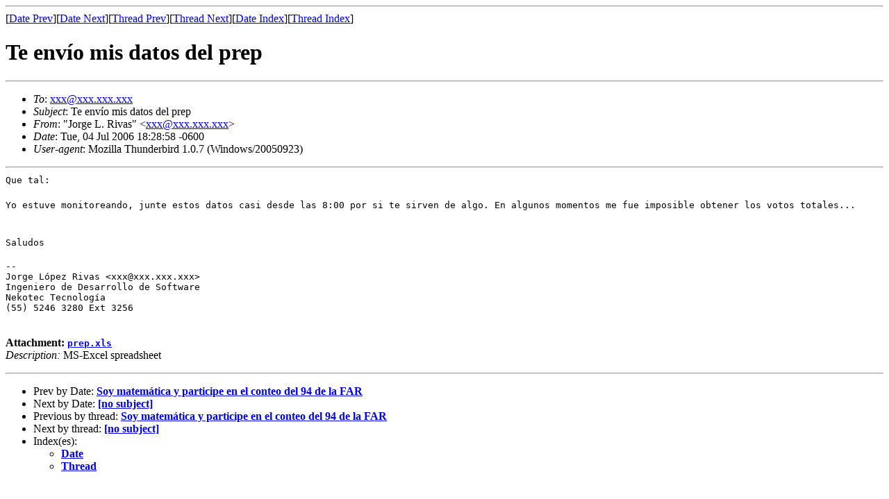

--- FILE ---
content_type: text/html
request_url: http://em.fis.unam.mx/public/mochan/elecciones/archivos/msg00228.html
body_size: 1159
content:
<!-- MHonArc v2.6.8 -->
<!--X-Subject: Te =?ISO&#45;8859&#45;1?Q?env=EDo_mis_datos_del_prep?= -->
<!--X-From-R13: "Xbetr Z. Dvinf" <wbetr.ybcrmNarxbgrp.pbz.zk> -->
<!--X-Date: Tue, 4 Jul 2006 18:32:06 &#45;0500 -->
<!--X-Message-Id: xxx@xxx.xxx.xxx -->
<!--X-Content-Type: multipart/mixed -->
<!--X-Derived: xls00009.xls -->
<!--X-Head-End-->
<!doctype html public "-//W3C//DTD HTML//EN">
<html>
<head>
<title>Te env&#xED;o mis datos del prep</title>
<link rev="made" href="mailto:xxx@xxx.xxx.xxx">
</head>
<body>
<!--X-Body-Begin-->
<!--X-User-Header-->
<!--X-User-Header-End-->
<!--X-TopPNI-->
<hr>
[<a href="msg00227.html">Date Prev</a>][<a href="msg00229.html">Date Next</a>][<a href="msg00227.html">Thread Prev</a>][<a href="msg00229.html">Thread Next</a>][<a href="maillist.html#00228">Date Index</a>][<a href="threads.html#00228">Thread Index</a>]
<!--X-TopPNI-End-->
<!--X-MsgBody-->
<!--X-Subject-Header-Begin-->
<h1>Te env&#xED;o mis datos del prep</h1>
<hr>
<!--X-Subject-Header-End-->
<!--X-Head-of-Message-->
<ul>
<li><em>To</em>: <a href="mailto:xxx@xxx.xxx.xxx">xxx@xxx.xxx.xxx</a></li>
<li><em>Subject</em>: Te env&#xED;o mis datos del prep</li>
<li><em>From</em>: &quot;Jorge L. Rivas&quot; &lt;<a href="mailto:xxx@xxx.xxx.xxx">xxx@xxx.xxx.xxx</a>&gt;</li>
<li><em>Date</em>: Tue, 04 Jul 2006 18:28:58 -0600</li>
<li><em>User-agent</em>: Mozilla Thunderbird 1.0.7 (Windows/20050923)</li>
</ul>
<!--X-Head-of-Message-End-->
<!--X-Head-Body-Sep-Begin-->
<hr>
<!--X-Head-Body-Sep-End-->
<!--X-Body-of-Message-->
<tt>Que tal:</tt><br>
<br>
<tt>Yo estuve monitoreando, junte estos datos casi desde las 8:00 por si te 
sirven de algo. En algunos momentos me fue imposible obtener los votos 
totales...</tt><br>
<br>
<tt><br>Saludos</tt><br>
<br>
<pre style="margin: 0em;">--
Jorge L&#xF3;pez Rivas &lt;xxx@xxx.xxx.xxx&gt;
Ingeniero de Desarrollo de Software
Nekotec Tecnolog&#xED;a
(55) 5246 3280 Ext 3256</pre><br>
<p><strong>Attachment:
<a href="xls00009.xls" ><tt>prep.xls</tt></a></strong><br>
<em>Description:</em> MS-Excel spreadsheet</p>

<!--X-Body-of-Message-End-->
<!--X-MsgBody-End-->
<!--X-Follow-Ups-->
<hr>
<!--X-Follow-Ups-End-->
<!--X-References-->
<!--X-References-End-->
<!--X-BotPNI-->
<ul>
<li>Prev by Date:
<strong><a href="msg00227.html">Soy matem&#xE1;tica y participe en el conteo del 94 de la FAR</a></strong>
</li>
<li>Next by Date:
<strong><a href="msg00229.html">[no subject]</a></strong>
</li>
<li>Previous by thread:
<strong><a href="msg00227.html">Soy matem&#xE1;tica y participe en el conteo del 94 de la FAR</a></strong>
</li>
<li>Next by thread:
<strong><a href="msg00229.html">[no subject]</a></strong>
</li>
<li>Index(es):
<ul>
<li><a href="maillist.html#00228"><strong>Date</strong></a></li>
<li><a href="threads.html#00228"><strong>Thread</strong></a></li>
</ul>
</li>
</ul>

<!--X-BotPNI-End-->
<!--X-User-Footer-->
<!--X-User-Footer-End-->
</body>
</html>
